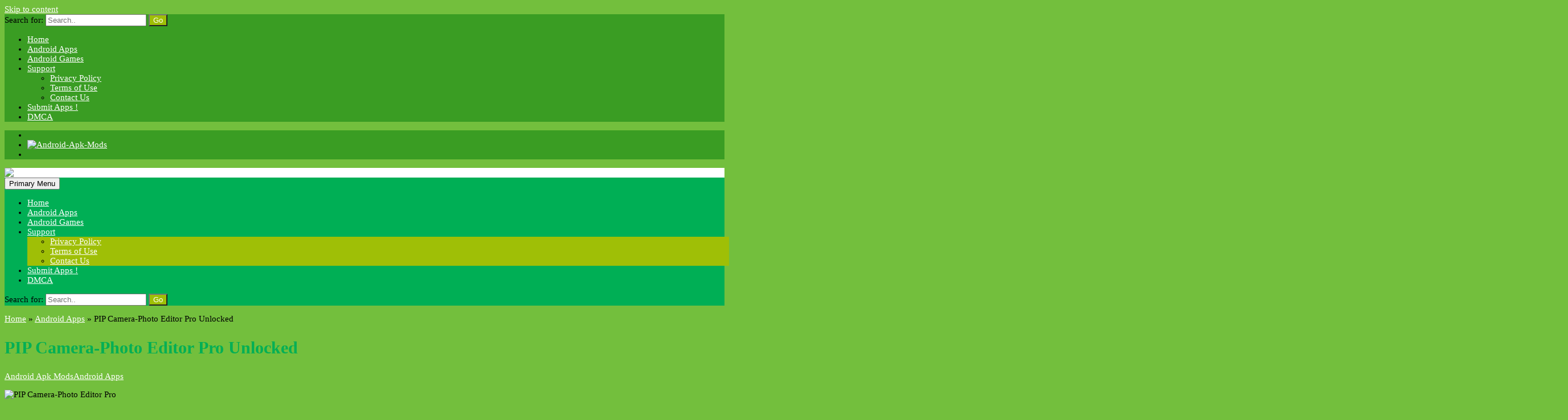

--- FILE ---
content_type: text/html; charset=UTF-8
request_url: https://androidapkmods.com/pip-camera-photo-editor-pro-unlock/
body_size: 74986
content:
<!DOCTYPE html><html lang="en-US"><head><meta charset="UTF-8"><meta name="viewport" content="width=device-width, initial-scale=1"><link rel="profile" href="https://gmpg.org/xfn/11"><link rel="pingback" href="https://androidapkmods.com/xmlrpc.php"><meta name='robots' content='index, follow, max-image-preview:large, max-snippet:-1, max-video-preview:-1' /><style>img:is([sizes="auto" i], [sizes^="auto," i]) { contain-intrinsic-size: 3000px 1500px }</style><title>PIP Camera-Photo Editor Pro Unlocked | Direct Download | Android Apk Mods</title><meta name="description" content="Download Free PIP Camera-Photo Editor Pro Unlocked | Download Unlimited Apk For Android. PIP Camera-Photo Editor Pro Unlocked - Direct Download Link." /><link rel="canonical" href="https://androidapkmods.com/pip-camera-photo-editor-pro-unlock/" /><meta property="og:locale" content="en_US" /><meta property="og:type" content="article" /><meta property="og:title" content="PIP Camera-Photo Editor Pro Unlocked | Direct Download | Android Apk Mods" /><meta property="og:description" content="Download Free PIP Camera-Photo Editor Pro Unlocked | Download Unlimited Apk For Android. PIP Camera-Photo Editor Pro Unlocked - Direct Download Link." /><meta property="og:url" content="https://androidapkmods.com/pip-camera-photo-editor-pro-unlock/" /><meta property="og:site_name" content="Android Apk Mods" /><meta property="article:published_time" content="2016-11-02T23:08:46+00:00" /><meta property="article:modified_time" content="2016-11-02T23:13:52+00:00" /><meta property="og:image" content="https://androidapkmods.com/wp-content/uploads/2016/11/PIP-Camera-Photo-Editor-Pro.png" /><meta property="og:image:width" content="300" /><meta property="og:image:height" content="300" /><meta property="og:image:type" content="image/png" /><meta name="author" content="Android Apk Mods" /><meta name="twitter:card" content="summary_large_image" /><meta name="twitter:label1" content="Written by" /><meta name="twitter:data1" content="Android Apk Mods" /><meta name="twitter:label2" content="Est. reading time" /><meta name="twitter:data2" content="3 minutes" /> <script type="application/ld+json" class="yoast-schema-graph">{"@context":"https://schema.org","@graph":[{"@type":"Article","@id":"https://androidapkmods.com/pip-camera-photo-editor-pro-unlock/#article","isPartOf":{"@id":"https://androidapkmods.com/pip-camera-photo-editor-pro-unlock/"},"author":{"name":"Android Apk Mods","@id":"https://androidapkmods.com/#/schema/person/a40a6ed4a1dcad053380a27b379a33d2"},"headline":"PIP Camera-Photo Editor Pro Unlocked","datePublished":"2016-11-02T23:08:46+00:00","dateModified":"2016-11-02T23:13:52+00:00","mainEntityOfPage":{"@id":"https://androidapkmods.com/pip-camera-photo-editor-pro-unlock/"},"wordCount":21,"publisher":{"@id":"https://androidapkmods.com/#organization"},"image":{"@id":"https://androidapkmods.com/pip-camera-photo-editor-pro-unlock/#primaryimage"},"thumbnailUrl":"https://androidapkmods.com/wp-content/uploads/2016/11/PIP-Camera-Photo-Editor-Pro.png","articleSection":["Android Apps"],"inLanguage":"en-US"},{"@type":"WebPage","@id":"https://androidapkmods.com/pip-camera-photo-editor-pro-unlock/","url":"https://androidapkmods.com/pip-camera-photo-editor-pro-unlock/","name":"PIP Camera-Photo Editor Pro Unlocked | Direct Download | Android Apk Mods","isPartOf":{"@id":"https://androidapkmods.com/#website"},"primaryImageOfPage":{"@id":"https://androidapkmods.com/pip-camera-photo-editor-pro-unlock/#primaryimage"},"image":{"@id":"https://androidapkmods.com/pip-camera-photo-editor-pro-unlock/#primaryimage"},"thumbnailUrl":"https://androidapkmods.com/wp-content/uploads/2016/11/PIP-Camera-Photo-Editor-Pro.png","datePublished":"2016-11-02T23:08:46+00:00","dateModified":"2016-11-02T23:13:52+00:00","description":"Download Free PIP Camera-Photo Editor Pro Unlocked | Download Unlimited Apk For Android. PIP Camera-Photo Editor Pro Unlocked - Direct Download Link.","breadcrumb":{"@id":"https://androidapkmods.com/pip-camera-photo-editor-pro-unlock/#breadcrumb"},"inLanguage":"en-US","potentialAction":[{"@type":"ReadAction","target":["https://androidapkmods.com/pip-camera-photo-editor-pro-unlock/"]}]},{"@type":"ImageObject","inLanguage":"en-US","@id":"https://androidapkmods.com/pip-camera-photo-editor-pro-unlock/#primaryimage","url":"https://androidapkmods.com/wp-content/uploads/2016/11/PIP-Camera-Photo-Editor-Pro.png","contentUrl":"https://androidapkmods.com/wp-content/uploads/2016/11/PIP-Camera-Photo-Editor-Pro.png","width":300,"height":300,"caption":"PIP Camera-Photo Editor Pro"},{"@type":"BreadcrumbList","@id":"https://androidapkmods.com/pip-camera-photo-editor-pro-unlock/#breadcrumb","itemListElement":[{"@type":"ListItem","position":1,"name":"Home","item":"https://androidapkmods.com/"},{"@type":"ListItem","position":2,"name":"PIP Camera-Photo Editor Pro Unlocked"}]},{"@type":"WebSite","@id":"https://androidapkmods.com/#website","url":"https://androidapkmods.com/","name":"Android Apk Mods","description":"Download Unlimited Android  Apps and Modded Android Games","publisher":{"@id":"https://androidapkmods.com/#organization"},"potentialAction":[{"@type":"SearchAction","target":{"@type":"EntryPoint","urlTemplate":"https://androidapkmods.com/?s={search_term_string}"},"query-input":{"@type":"PropertyValueSpecification","valueRequired":true,"valueName":"search_term_string"}}],"inLanguage":"en-US"},{"@type":"Organization","@id":"https://androidapkmods.com/#organization","name":"Android Apk Mods","url":"https://androidapkmods.com/","logo":{"@type":"ImageObject","inLanguage":"en-US","@id":"https://androidapkmods.com/#/schema/logo/image/","url":"https://androidapkmods.com/wp-content/uploads/2018/06/Android-Apk-Mods-12.png","contentUrl":"https://androidapkmods.com/wp-content/uploads/2018/06/Android-Apk-Mods-12.png","width":235,"height":47,"caption":"Android Apk Mods"},"image":{"@id":"https://androidapkmods.com/#/schema/logo/image/"}},{"@type":"Person","@id":"https://androidapkmods.com/#/schema/person/a40a6ed4a1dcad053380a27b379a33d2","name":"Android Apk Mods","image":{"@type":"ImageObject","inLanguage":"en-US","@id":"https://androidapkmods.com/#/schema/person/image/","url":"https://secure.gravatar.com/avatar/e4595850713cc35b333b3e75e2d698d508b6ae4cf7b9f72d351650a854f93723?s=96&d=mm&r=g","contentUrl":"https://secure.gravatar.com/avatar/e4595850713cc35b333b3e75e2d698d508b6ae4cf7b9f72d351650a854f93723?s=96&d=mm&r=g","caption":"Android Apk Mods"},"url":"https://androidapkmods.com/author/android-apk-mods/"}]}</script> <link rel="amphtml" href="https://androidapkmods.com/pip-camera-photo-editor-pro-unlock/amp/" /><meta name="generator" content="AMP for WP 1.1.11"/><link rel='dns-prefetch' href='//fonts.googleapis.com' /><link rel="alternate" type="application/rss+xml" title="Android Apk Mods &raquo; Feed" href="https://androidapkmods.com/feed/" /><link rel="alternate" type="application/rss+xml" title="Android Apk Mods &raquo; Comments Feed" href="https://androidapkmods.com/comments/feed/" /> <script type="text/javascript" id="wpp-js" src="https://androidapkmods.com/wp-content/plugins/wordpress-popular-posts/assets/js/wpp.min.js?ver=7.3.6" data-sampling="0" data-sampling-rate="100" data-api-url="https://androidapkmods.com/wp-json/wordpress-popular-posts" data-post-id="3187" data-token="01a054fe49" data-lang="0" data-debug="0"></script> <link rel="alternate" type="application/rss+xml" title="Android Apk Mods &raquo; PIP Camera-Photo Editor Pro Unlocked Comments Feed" href="https://androidapkmods.com/pip-camera-photo-editor-pro-unlock/feed/" /> <script defer src="[data-uri]"></script> <style id='wp-emoji-styles-inline-css' type='text/css'>img.wp-smiley, img.emoji {
		display: inline !important;
		border: none !important;
		box-shadow: none !important;
		height: 1em !important;
		width: 1em !important;
		margin: 0 0.07em !important;
		vertical-align: -0.1em !important;
		background: none !important;
		padding: 0 !important;
	}</style><link rel='stylesheet' id='wp-block-library-css' href='https://androidapkmods.com/wp-includes/css/dist/block-library/style.min.css?ver=39a0caee068a248dbab0d363b5eaf83f' type='text/css' media='all' /><style id='classic-theme-styles-inline-css' type='text/css'>/*! This file is auto-generated */
.wp-block-button__link{color:#fff;background-color:#32373c;border-radius:9999px;box-shadow:none;text-decoration:none;padding:calc(.667em + 2px) calc(1.333em + 2px);font-size:1.125em}.wp-block-file__button{background:#32373c;color:#fff;text-decoration:none}</style><style id='search-meter-recent-searches-style-inline-css' type='text/css'>.wp-block-search-meter-recent-searches>h2{margin-block-end:0;margin-block-start:0}.wp-block-search-meter-recent-searches>ul{list-style:none;padding-left:0}</style><style id='search-meter-popular-searches-style-inline-css' type='text/css'>.wp-block-search-meter-popular-searches>h2{margin-block-end:0;margin-block-start:0}.wp-block-search-meter-popular-searches>ul{list-style:none;padding-left:0}</style><style id='global-styles-inline-css' type='text/css'>:root{--wp--preset--aspect-ratio--square: 1;--wp--preset--aspect-ratio--4-3: 4/3;--wp--preset--aspect-ratio--3-4: 3/4;--wp--preset--aspect-ratio--3-2: 3/2;--wp--preset--aspect-ratio--2-3: 2/3;--wp--preset--aspect-ratio--16-9: 16/9;--wp--preset--aspect-ratio--9-16: 9/16;--wp--preset--color--black: #000000;--wp--preset--color--cyan-bluish-gray: #abb8c3;--wp--preset--color--white: #ffffff;--wp--preset--color--pale-pink: #f78da7;--wp--preset--color--vivid-red: #cf2e2e;--wp--preset--color--luminous-vivid-orange: #ff6900;--wp--preset--color--luminous-vivid-amber: #fcb900;--wp--preset--color--light-green-cyan: #7bdcb5;--wp--preset--color--vivid-green-cyan: #00d084;--wp--preset--color--pale-cyan-blue: #8ed1fc;--wp--preset--color--vivid-cyan-blue: #0693e3;--wp--preset--color--vivid-purple: #9b51e0;--wp--preset--gradient--vivid-cyan-blue-to-vivid-purple: linear-gradient(135deg,rgba(6,147,227,1) 0%,rgb(155,81,224) 100%);--wp--preset--gradient--light-green-cyan-to-vivid-green-cyan: linear-gradient(135deg,rgb(122,220,180) 0%,rgb(0,208,130) 100%);--wp--preset--gradient--luminous-vivid-amber-to-luminous-vivid-orange: linear-gradient(135deg,rgba(252,185,0,1) 0%,rgba(255,105,0,1) 100%);--wp--preset--gradient--luminous-vivid-orange-to-vivid-red: linear-gradient(135deg,rgba(255,105,0,1) 0%,rgb(207,46,46) 100%);--wp--preset--gradient--very-light-gray-to-cyan-bluish-gray: linear-gradient(135deg,rgb(238,238,238) 0%,rgb(169,184,195) 100%);--wp--preset--gradient--cool-to-warm-spectrum: linear-gradient(135deg,rgb(74,234,220) 0%,rgb(151,120,209) 20%,rgb(207,42,186) 40%,rgb(238,44,130) 60%,rgb(251,105,98) 80%,rgb(254,248,76) 100%);--wp--preset--gradient--blush-light-purple: linear-gradient(135deg,rgb(255,206,236) 0%,rgb(152,150,240) 100%);--wp--preset--gradient--blush-bordeaux: linear-gradient(135deg,rgb(254,205,165) 0%,rgb(254,45,45) 50%,rgb(107,0,62) 100%);--wp--preset--gradient--luminous-dusk: linear-gradient(135deg,rgb(255,203,112) 0%,rgb(199,81,192) 50%,rgb(65,88,208) 100%);--wp--preset--gradient--pale-ocean: linear-gradient(135deg,rgb(255,245,203) 0%,rgb(182,227,212) 50%,rgb(51,167,181) 100%);--wp--preset--gradient--electric-grass: linear-gradient(135deg,rgb(202,248,128) 0%,rgb(113,206,126) 100%);--wp--preset--gradient--midnight: linear-gradient(135deg,rgb(2,3,129) 0%,rgb(40,116,252) 100%);--wp--preset--font-size--small: 13px;--wp--preset--font-size--medium: 20px;--wp--preset--font-size--large: 36px;--wp--preset--font-size--x-large: 42px;--wp--preset--spacing--20: 0.44rem;--wp--preset--spacing--30: 0.67rem;--wp--preset--spacing--40: 1rem;--wp--preset--spacing--50: 1.5rem;--wp--preset--spacing--60: 2.25rem;--wp--preset--spacing--70: 3.38rem;--wp--preset--spacing--80: 5.06rem;--wp--preset--shadow--natural: 6px 6px 9px rgba(0, 0, 0, 0.2);--wp--preset--shadow--deep: 12px 12px 50px rgba(0, 0, 0, 0.4);--wp--preset--shadow--sharp: 6px 6px 0px rgba(0, 0, 0, 0.2);--wp--preset--shadow--outlined: 6px 6px 0px -3px rgba(255, 255, 255, 1), 6px 6px rgba(0, 0, 0, 1);--wp--preset--shadow--crisp: 6px 6px 0px rgba(0, 0, 0, 1);}:where(.is-layout-flex){gap: 0.5em;}:where(.is-layout-grid){gap: 0.5em;}body .is-layout-flex{display: flex;}.is-layout-flex{flex-wrap: wrap;align-items: center;}.is-layout-flex > :is(*, div){margin: 0;}body .is-layout-grid{display: grid;}.is-layout-grid > :is(*, div){margin: 0;}:where(.wp-block-columns.is-layout-flex){gap: 2em;}:where(.wp-block-columns.is-layout-grid){gap: 2em;}:where(.wp-block-post-template.is-layout-flex){gap: 1.25em;}:where(.wp-block-post-template.is-layout-grid){gap: 1.25em;}.has-black-color{color: var(--wp--preset--color--black) !important;}.has-cyan-bluish-gray-color{color: var(--wp--preset--color--cyan-bluish-gray) !important;}.has-white-color{color: var(--wp--preset--color--white) !important;}.has-pale-pink-color{color: var(--wp--preset--color--pale-pink) !important;}.has-vivid-red-color{color: var(--wp--preset--color--vivid-red) !important;}.has-luminous-vivid-orange-color{color: var(--wp--preset--color--luminous-vivid-orange) !important;}.has-luminous-vivid-amber-color{color: var(--wp--preset--color--luminous-vivid-amber) !important;}.has-light-green-cyan-color{color: var(--wp--preset--color--light-green-cyan) !important;}.has-vivid-green-cyan-color{color: var(--wp--preset--color--vivid-green-cyan) !important;}.has-pale-cyan-blue-color{color: var(--wp--preset--color--pale-cyan-blue) !important;}.has-vivid-cyan-blue-color{color: var(--wp--preset--color--vivid-cyan-blue) !important;}.has-vivid-purple-color{color: var(--wp--preset--color--vivid-purple) !important;}.has-black-background-color{background-color: var(--wp--preset--color--black) !important;}.has-cyan-bluish-gray-background-color{background-color: var(--wp--preset--color--cyan-bluish-gray) !important;}.has-white-background-color{background-color: var(--wp--preset--color--white) !important;}.has-pale-pink-background-color{background-color: var(--wp--preset--color--pale-pink) !important;}.has-vivid-red-background-color{background-color: var(--wp--preset--color--vivid-red) !important;}.has-luminous-vivid-orange-background-color{background-color: var(--wp--preset--color--luminous-vivid-orange) !important;}.has-luminous-vivid-amber-background-color{background-color: var(--wp--preset--color--luminous-vivid-amber) !important;}.has-light-green-cyan-background-color{background-color: var(--wp--preset--color--light-green-cyan) !important;}.has-vivid-green-cyan-background-color{background-color: var(--wp--preset--color--vivid-green-cyan) !important;}.has-pale-cyan-blue-background-color{background-color: var(--wp--preset--color--pale-cyan-blue) !important;}.has-vivid-cyan-blue-background-color{background-color: var(--wp--preset--color--vivid-cyan-blue) !important;}.has-vivid-purple-background-color{background-color: var(--wp--preset--color--vivid-purple) !important;}.has-black-border-color{border-color: var(--wp--preset--color--black) !important;}.has-cyan-bluish-gray-border-color{border-color: var(--wp--preset--color--cyan-bluish-gray) !important;}.has-white-border-color{border-color: var(--wp--preset--color--white) !important;}.has-pale-pink-border-color{border-color: var(--wp--preset--color--pale-pink) !important;}.has-vivid-red-border-color{border-color: var(--wp--preset--color--vivid-red) !important;}.has-luminous-vivid-orange-border-color{border-color: var(--wp--preset--color--luminous-vivid-orange) !important;}.has-luminous-vivid-amber-border-color{border-color: var(--wp--preset--color--luminous-vivid-amber) !important;}.has-light-green-cyan-border-color{border-color: var(--wp--preset--color--light-green-cyan) !important;}.has-vivid-green-cyan-border-color{border-color: var(--wp--preset--color--vivid-green-cyan) !important;}.has-pale-cyan-blue-border-color{border-color: var(--wp--preset--color--pale-cyan-blue) !important;}.has-vivid-cyan-blue-border-color{border-color: var(--wp--preset--color--vivid-cyan-blue) !important;}.has-vivid-purple-border-color{border-color: var(--wp--preset--color--vivid-purple) !important;}.has-vivid-cyan-blue-to-vivid-purple-gradient-background{background: var(--wp--preset--gradient--vivid-cyan-blue-to-vivid-purple) !important;}.has-light-green-cyan-to-vivid-green-cyan-gradient-background{background: var(--wp--preset--gradient--light-green-cyan-to-vivid-green-cyan) !important;}.has-luminous-vivid-amber-to-luminous-vivid-orange-gradient-background{background: var(--wp--preset--gradient--luminous-vivid-amber-to-luminous-vivid-orange) !important;}.has-luminous-vivid-orange-to-vivid-red-gradient-background{background: var(--wp--preset--gradient--luminous-vivid-orange-to-vivid-red) !important;}.has-very-light-gray-to-cyan-bluish-gray-gradient-background{background: var(--wp--preset--gradient--very-light-gray-to-cyan-bluish-gray) !important;}.has-cool-to-warm-spectrum-gradient-background{background: var(--wp--preset--gradient--cool-to-warm-spectrum) !important;}.has-blush-light-purple-gradient-background{background: var(--wp--preset--gradient--blush-light-purple) !important;}.has-blush-bordeaux-gradient-background{background: var(--wp--preset--gradient--blush-bordeaux) !important;}.has-luminous-dusk-gradient-background{background: var(--wp--preset--gradient--luminous-dusk) !important;}.has-pale-ocean-gradient-background{background: var(--wp--preset--gradient--pale-ocean) !important;}.has-electric-grass-gradient-background{background: var(--wp--preset--gradient--electric-grass) !important;}.has-midnight-gradient-background{background: var(--wp--preset--gradient--midnight) !important;}.has-small-font-size{font-size: var(--wp--preset--font-size--small) !important;}.has-medium-font-size{font-size: var(--wp--preset--font-size--medium) !important;}.has-large-font-size{font-size: var(--wp--preset--font-size--large) !important;}.has-x-large-font-size{font-size: var(--wp--preset--font-size--x-large) !important;}
:where(.wp-block-post-template.is-layout-flex){gap: 1.25em;}:where(.wp-block-post-template.is-layout-grid){gap: 1.25em;}
:where(.wp-block-columns.is-layout-flex){gap: 2em;}:where(.wp-block-columns.is-layout-grid){gap: 2em;}
:root :where(.wp-block-pullquote){font-size: 1.5em;line-height: 1.6;}</style><link rel='stylesheet' id='responsive-lightbox-nivo_lightbox-css-css' href='https://androidapkmods.com/wp-content/cache/autoptimize/autoptimize_single_675d2afa6a4b1e3d9a20d2d323dc946c.php?ver=39a0caee068a248dbab0d363b5eaf83f' type='text/css' media='all' /><link rel='stylesheet' id='responsive-lightbox-nivo_lightbox-css-d-css' href='https://androidapkmods.com/wp-content/cache/autoptimize/autoptimize_single_fe333f7511162df9f83a7aaddcfc70eb.php?ver=39a0caee068a248dbab0d363b5eaf83f' type='text/css' media='all' /><link rel='stylesheet' id='wordpress-popular-posts-css-css' href='https://androidapkmods.com/wp-content/cache/autoptimize/autoptimize_single_bc659c66ff1402b607f62f19f57691fd.php?ver=7.3.6' type='text/css' media='all' /><link rel='stylesheet' id='level-style-css' href='https://androidapkmods.com/wp-content/cache/autoptimize/autoptimize_single_e9439cd2666598e4a74e82eb6987bd55.php?ver=39a0caee068a248dbab0d363b5eaf83f' type='text/css' media='all' /><link rel='stylesheet' id='level-body-font-css' href='//fonts.googleapis.com/css?family=Open+Sans%3A100%2C300%2C400%2C700&#038;ver=6.8.3' type='text/css' media='all' /><link rel='stylesheet' id='level-title-font-css' href='//fonts.googleapis.com/css?family=Open+Sans%3A100%2C300%2C400%2C700&#038;ver=6.8.3' type='text/css' media='all' /><link rel='stylesheet' id='level-widget-title-font-css' href='//fonts.googleapis.com/css?family=Open+Sans%3A100%2C300%2C400%2C700&#038;ver=6.8.3' type='text/css' media='all' /><link rel='stylesheet' id='font-awesome-css' href='https://androidapkmods.com/wp-content/themes/levelpro/font-awesome/css/font-awesome.min.css?ver=39a0caee068a248dbab0d363b5eaf83f' type='text/css' media='all' /><link rel='stylesheet' id='poster-ticker-style-css' href='https://androidapkmods.com/wp-content/cache/autoptimize/autoptimize_single_d0486436d200c40e848cf2ced72bf237.php?ver=39a0caee068a248dbab0d363b5eaf83f' type='text/css' media='all' /><link rel='stylesheet' id='foundation-min-css-css' href='https://androidapkmods.com/wp-content/themes/levelpro/foundation/css/foundation.min.css?ver=39a0caee068a248dbab0d363b5eaf83f' type='text/css' media='all' /><link rel='stylesheet' id='level-customcss-css' href='https://androidapkmods.com/wp-content/themes/levelpro/css/custom-min.css?ver=39a0caee068a248dbab0d363b5eaf83f' type='text/css' media='all' /> <script type="text/javascript" src="https://androidapkmods.com/wp-includes/js/jquery/jquery.min.js?ver=3.7.1" id="jquery-core-js"></script> <script defer type="text/javascript" src="https://androidapkmods.com/wp-includes/js/jquery/jquery-migrate.min.js?ver=3.4.1" id="jquery-migrate-js"></script> <script defer type="text/javascript" src="https://androidapkmods.com/wp-content/plugins/responsive-lightbox-lite/assets/nivo-lightbox/nivo-lightbox.min.js?ver=39a0caee068a248dbab0d363b5eaf83f" id="responsive-lightbox-nivo_lightbox-js"></script> <script defer id="responsive-lightbox-lite-script-js-extra" src="[data-uri]"></script> <script defer type="text/javascript" src="https://androidapkmods.com/wp-content/cache/autoptimize/autoptimize_single_8af233e3130a49d0c392f19d10ecc79b.php?ver=39a0caee068a248dbab0d363b5eaf83f" id="responsive-lightbox-lite-script-js"></script> <script defer type="text/javascript" src="https://androidapkmods.com/wp-content/themes/levelpro/js/tickerme.min.js?ver=1.0" id="poster-ticker-js-js"></script> <link rel="https://api.w.org/" href="https://androidapkmods.com/wp-json/" /><link rel="alternate" title="JSON" type="application/json" href="https://androidapkmods.com/wp-json/wp/v2/posts/3187" /><link rel="EditURI" type="application/rsd+xml" title="RSD" href="https://androidapkmods.com/xmlrpc.php?rsd" /> <style id="custom-logo-css" type="text/css">.site-title, .site-description {
				position: absolute;
				clip-path: inset(50%);
			}</style><link rel="alternate" title="oEmbed (JSON)" type="application/json+oembed" href="https://androidapkmods.com/wp-json/oembed/1.0/embed?url=https%3A%2F%2Fandroidapkmods.com%2Fpip-camera-photo-editor-pro-unlock%2F" /><link rel="alternate" title="oEmbed (XML)" type="text/xml+oembed" href="https://androidapkmods.com/wp-json/oembed/1.0/embed?url=https%3A%2F%2Fandroidapkmods.com%2Fpip-camera-photo-editor-pro-unlock%2F&#038;format=xml" /> <script defer src="[data-uri]"></script> <script type="text/javascript">(function(url){
	if(/(?:Chrome\/26\.0\.1410\.63 Safari\/537\.31|WordfenceTestMonBot)/.test(navigator.userAgent)){ return; }
	var addEvent = function(evt, handler) {
		if (window.addEventListener) {
			document.addEventListener(evt, handler, false);
		} else if (window.attachEvent) {
			document.attachEvent('on' + evt, handler);
		}
	};
	var removeEvent = function(evt, handler) {
		if (window.removeEventListener) {
			document.removeEventListener(evt, handler, false);
		} else if (window.detachEvent) {
			document.detachEvent('on' + evt, handler);
		}
	};
	var evts = 'contextmenu dblclick drag dragend dragenter dragleave dragover dragstart drop keydown keypress keyup mousedown mousemove mouseout mouseover mouseup mousewheel scroll'.split(' ');
	var logHuman = function() {
		if (window.wfLogHumanRan) { return; }
		window.wfLogHumanRan = true;
		var wfscr = document.createElement('script');
		wfscr.type = 'text/javascript';
		wfscr.async = true;
		wfscr.src = url + '&r=' + Math.random();
		(document.getElementsByTagName('head')[0]||document.getElementsByTagName('body')[0]).appendChild(wfscr);
		for (var i = 0; i < evts.length; i++) {
			removeEvent(evts[i], logHuman);
		}
	};
	for (var i = 0; i < evts.length; i++) {
		addEvent(evts[i], logHuman);
	}
})('//androidapkmods.com/?wordfence_lh=1&hid=7D67E4B1D60D891D32B78A623DB0F9DC');</script> <style id="wpp-loading-animation-styles">@-webkit-keyframes bgslide{from{background-position-x:0}to{background-position-x:-200%}}@keyframes bgslide{from{background-position-x:0}to{background-position-x:-200%}}.wpp-widget-block-placeholder,.wpp-shortcode-placeholder{margin:0 auto;width:60px;height:3px;background:#dd3737;background:linear-gradient(90deg,#dd3737 0%,#571313 10%,#dd3737 100%);background-size:200% auto;border-radius:3px;-webkit-animation:bgslide 1s infinite linear;animation:bgslide 1s infinite linear}</style> <script type="application/ld+json" class="saswp-schema-markup-output">[{"@context":"https:\/\/schema.org\/","@type":"BlogPosting","@id":"https:\/\/androidapkmods.com\/pip-camera-photo-editor-pro-unlock\/#BlogPosting","url":"https:\/\/androidapkmods.com\/pip-camera-photo-editor-pro-unlock\/","inLanguage":"en-US","mainEntityOfPage":"https:\/\/androidapkmods.com\/pip-camera-photo-editor-pro-unlock\/","headline":"PIP Camera-Photo Editor Pro Unlocked","description":"PIP Camera-Photo Editor Pro Size: 36.64 MB | Version: 4.2.7 | File Type: APK | System: Android 2.3 or higher &nbsp; &nbsp; Description : Trick or treat# Various Halloween PIP templates and Halloween stickers are ready! Hurry up, let\u2019s warm up for the upcoming Halloween~ \u25c6 PIP Camera\u2014\u2014Redefine photo taking and photo editing. A brand","articleBody":"PIP Camera-Photo Editor Pro  Size: 36.64 MB | Version: 4.2.7 | File Type: APK | System: Android 2.3 or higher        &nbsp;    &nbsp;                          Description :    Trick or treat# Various Halloween PIP templates and Halloween stickers are ready! Hurry up, let\u2019s warm up for the upcoming Halloween~   \u25c6 PIP Camera\u2014\u2014Redefine photo taking and photo editing. A brand new photo editor!  \u25c6 A must-have photo editor app, the best selfie tool. Globally popular PIP effect, you won\u2019t want to miss it!  \u25c6 Top 1 selfie camera in more than 40 countries around the world, more than 50 million users are using it!  PIP Camera sets your photo in another photo frame with some creative frames. PIP Camera is a spinoff of FotoRus\u2019 popular Pic-in-Pic mode, and it is more powerful and more fun with the addition of the new PIP Frames mode and PIP magazine Collage mode.  Popular Functions  \u2606  PIP Style \u2014\u2014Totally new selfie experience: Every day, thousands of millions of people are using it on Moments, Microblog and Instagram, it also welcomed among famous stars. Maybe the distance between you and your idol is only a PIP Camera~  \u2606  Artistic Filters \u2014\u2014Change ordinary photos to art photos in a second: Totally new artistic filters are all here. Want to turn your photos into artworks? Just move your fingers, then you\u2019ll be surprised!  \u2606  Magazine Style \u2014\u2014Once use, selfies will be level up: Extremely popular templates make your photos different. Imagine that all your friends will be wonder about what app are you using. Isn\u2019t it cool\uff1f\uff01  How to use  1.  Import photos from gallery or take from camera. You can choose existing photos in gallery by using the default gallery, or just capture in Camera mode, then import.  2. The photo in photo blur automatically, and the filters for background and foreground in Classic mode both can be changed.  3. More than 200+ collage frames. The background also blur automatically. Collage your photos with awesome magazine layouts and frames to be the popular guy on the magazine cover.  4. More than 20+ photo filters for decorating your photos.  5. Our Frame, Collage Library will be constantly updated, come back often to download!  6. Easily share the photo on Instagram, Twitter and Facebook to wow your friends and share this wonderful photo editor app.  Features of PIP Camera-Photo Editor Pro apps :  \u3010PIP Style Collage\u3011  Crystal Bottle Pattern, Frames Series, Simple Style, Cartoon Style\u2026\u2026You name it, we have it. All styles are especially for you. First pick template, then choose photos, only two simple steps, an creative collage is done~ Share it to your Moments in one tap, see what your friends gonna say!  \u3010Magazine Style Collage\u3011  Okay, since you have gotten creativity, what you need now is artistic style. Magazine Style can fulfil your Movie Star dream. Want to appear on famous magazine cover? So easy! The only thing you need is a PIP Camera.  \u3010PIP Camera\u3011  No store pics in your phone? Don\u2019t worry! We have already designed a series of photo taking PIP templates. Choose a template, then take whatever photos you like. Get PIP Style photos in only one tap!  \u3010Artistic Filters\u3011  Dozens of amazing artistic filters have been updated. Now you can easily turn your photos into artworks of Master\u00a0Van Gogh and\u00a0Picasso\uff01\uff01!  \u3010Grid Collage\u3011  Can\u2019t enjoy yourself in only photo? No problem~ Classic grid collage provide you with various of collage templates. You can also customize the backgrounds of frames. Every details, only for you~  \u3010HD Beautifying\u3011  Except taking photos and making collages, PIP Camera is also a powerful photo retouching app. Built-in professional photo retouching function, mysterious filters, fun sticker sets, text adding, photo editing, mosaic, professional editing and so on. More and more powerful functions are around the corner~     Features of PIP Camera-Photo Editor Pro mod :  - All Unlocked  - Advertise Removed     Install Instructions :    * You visited this site on mobile ?    1. Download the Apk file on mobile.   2. Install and run it.   3. That\u2019s it,Enjoy!     * You visited this site on desktop or laptop ?    1. Download the Apk file on Pc.  2. Transfer Apk file from PC to your Android Phone (Via USB , Bluetooth , Wi-Fi).   3. Install and run it.   4. That\u2019s it,Enjoy!","keywords":"","datePublished":"2016-11-02T23:08:46+00:00","dateModified":"2016-11-02T23:13:52+00:00","author":{"@type":"Person","name":"Android Apk Mods","url":"https:\/\/androidapkmods.com\/author\/android-apk-mods\/","sameAs":[],"image":{"@type":"ImageObject","url":"https:\/\/secure.gravatar.com\/avatar\/e4595850713cc35b333b3e75e2d698d508b6ae4cf7b9f72d351650a854f93723?s=96&d=mm&r=g","height":96,"width":96}},"editor":{"@type":"Person","name":"Android Apk Mods","url":"https:\/\/androidapkmods.com\/author\/android-apk-mods\/","sameAs":[],"image":{"@type":"ImageObject","url":"https:\/\/secure.gravatar.com\/avatar\/e4595850713cc35b333b3e75e2d698d508b6ae4cf7b9f72d351650a854f93723?s=96&d=mm&r=g","height":96,"width":96}},"publisher":{"@type":"Organization","name":"Android Apk Mods","url":"https:\/\/androidapkmods.com","logo":{"@type":"ImageObject","url":"https:\/\/androidapkmods.com\/wp-content\/uploads\/2018\/06\/Android-Apk-Mods-12-600x60.png","width":600,"height":60}},"image":[{"@type":"ImageObject","@id":"https:\/\/androidapkmods.com\/pip-camera-photo-editor-pro-unlock\/#primaryimage","url":"https:\/\/androidapkmods.com\/wp-content\/uploads\/2016\/11\/PIP-Camera-Photo-Editor-Pro-1200x1200.png","width":"1200","height":"1200","caption":"PIP Camera-Photo Editor Pro"},{"@type":"ImageObject","url":"https:\/\/androidapkmods.com\/wp-content\/uploads\/2016\/11\/PIP-Camera-Photo-Editor-Pro-1200x900.png","width":"1200","height":"900","caption":"PIP Camera-Photo Editor Pro"},{"@type":"ImageObject","url":"https:\/\/androidapkmods.com\/wp-content\/uploads\/2016\/11\/PIP-Camera-Photo-Editor-Pro-1200x675.png","width":"1200","height":"675","caption":"PIP Camera-Photo Editor Pro"},{"@type":"ImageObject","url":"https:\/\/androidapkmods.com\/wp-content\/uploads\/2016\/11\/PIP-Camera-Photo-Editor-Pro.png","width":"300","height":"300","caption":"PIP Camera-Photo Editor Pro"},{"@type":"ImageObject","url":"https:\/\/androidapkmods.com\/wp-content\/uploads\/2016\/11\/PIP-Camera-Photo-Editor-Pro-80x80.png","width":80,"height":80,"caption":"PIP Camera-Photo Editor Pro"},{"@type":"ImageObject","url":"https:\/\/androidapkmods.com\/wp-content\/uploads\/2015\/11\/Download.png","width":227,"height":60,"caption":"Download Apk"},{"@type":"ImageObject","url":"https:\/\/androidapkmods.com\/wp-content\/uploads\/2016\/11\/PIP-Camera-Photo-Editor-Pro-169x300.jpg","width":169,"height":300,"caption":"PIP Camera-Photo Editor Pro"},{"@type":"ImageObject","url":"https:\/\/androidapkmods.com\/wp-content\/uploads\/2016\/11\/PIP-Camera-Photo-Editor-Pro-2-169x300.jpg","width":169,"height":300,"caption":"PIP Camera-Photo Editor Pro"},{"@type":"ImageObject","url":"https:\/\/androidapkmods.com\/wp-content\/uploads\/2016\/11\/PIP-Camera-Photo-Editor-Pro-3-169x300.jpg","width":169,"height":300,"caption":"PIP Camera-Photo Editor Pro"},{"@type":"ImageObject","url":"https:\/\/androidapkmods.com\/wp-content\/uploads\/2015\/11\/Android-Apk-Mods.png","width":20,"height":22,"caption":"Android Apk Mods"},{"@type":"ImageObject","url":"https:\/\/androidapkmods.com\/wp-content\/uploads\/2015\/11\/Android-Apk-Mods.png","width":20,"height":22,"caption":"Android Apk Mods"},{"@type":"ImageObject","url":"https:\/\/androidapkmods.com\/wp-content\/uploads\/2015\/11\/Android-Apk-Mods.png","width":20,"height":22,"caption":"Android Apk Mods"},{"@type":"ImageObject","url":"https:\/\/androidapkmods.com\/wp-content\/uploads\/2015\/11\/Android-Apk-Mods.png","width":20,"height":22,"caption":"Android Apk Mods"},{"@type":"ImageObject","url":"https:\/\/androidapkmods.com\/wp-content\/uploads\/2015\/11\/Download.png","width":227,"height":60,"caption":"Download Apk"}]},

{"@context":"https:\/\/schema.org\/","@type":"BlogPosting","@id":"https:\/\/androidapkmods.com\/pip-camera-photo-editor-pro-unlock\/#BlogPosting","url":"https:\/\/androidapkmods.com\/pip-camera-photo-editor-pro-unlock\/","inLanguage":"en-US","mainEntityOfPage":"https:\/\/androidapkmods.com\/pip-camera-photo-editor-pro-unlock\/","headline":"PIP Camera-Photo Editor Pro Unlocked","description":"PIP Camera-Photo Editor Pro Size: 36.64 MB | Version: 4.2.7 | File Type: APK | System: Android 2.3 or higher &nbsp; &nbsp; Description : Trick or treat# Various Halloween PIP templates and Halloween stickers are ready! Hurry up, let\u2019s warm up for the upcoming Halloween~ \u25c6 PIP Camera\u2014\u2014Redefine photo taking and photo editing. A brand","articleBody":"PIP Camera-Photo Editor Pro  Size: 36.64 MB | Version: 4.2.7 | File Type: APK | System: Android 2.3 or higher        &nbsp;    &nbsp;                          Description :    Trick or treat# Various Halloween PIP templates and Halloween stickers are ready! Hurry up, let\u2019s warm up for the upcoming Halloween~   \u25c6 PIP Camera\u2014\u2014Redefine photo taking and photo editing. A brand new photo editor!  \u25c6 A must-have photo editor app, the best selfie tool. Globally popular PIP effect, you won\u2019t want to miss it!  \u25c6 Top 1 selfie camera in more than 40 countries around the world, more than 50 million users are using it!  PIP Camera sets your photo in another photo frame with some creative frames. PIP Camera is a spinoff of FotoRus\u2019 popular Pic-in-Pic mode, and it is more powerful and more fun with the addition of the new PIP Frames mode and PIP magazine Collage mode.  Popular Functions  \u2606  PIP Style \u2014\u2014Totally new selfie experience: Every day, thousands of millions of people are using it on Moments, Microblog and Instagram, it also welcomed among famous stars. Maybe the distance between you and your idol is only a PIP Camera~  \u2606  Artistic Filters \u2014\u2014Change ordinary photos to art photos in a second: Totally new artistic filters are all here. Want to turn your photos into artworks? Just move your fingers, then you\u2019ll be surprised!  \u2606  Magazine Style \u2014\u2014Once use, selfies will be level up: Extremely popular templates make your photos different. Imagine that all your friends will be wonder about what app are you using. Isn\u2019t it cool\uff1f\uff01  How to use  1.  Import photos from gallery or take from camera. You can choose existing photos in gallery by using the default gallery, or just capture in Camera mode, then import.  2. The photo in photo blur automatically, and the filters for background and foreground in Classic mode both can be changed.  3. More than 200+ collage frames. The background also blur automatically. Collage your photos with awesome magazine layouts and frames to be the popular guy on the magazine cover.  4. More than 20+ photo filters for decorating your photos.  5. Our Frame, Collage Library will be constantly updated, come back often to download!  6. Easily share the photo on Instagram, Twitter and Facebook to wow your friends and share this wonderful photo editor app.  Features of PIP Camera-Photo Editor Pro apps :  \u3010PIP Style Collage\u3011  Crystal Bottle Pattern, Frames Series, Simple Style, Cartoon Style\u2026\u2026You name it, we have it. All styles are especially for you. First pick template, then choose photos, only two simple steps, an creative collage is done~ Share it to your Moments in one tap, see what your friends gonna say!  \u3010Magazine Style Collage\u3011  Okay, since you have gotten creativity, what you need now is artistic style. Magazine Style can fulfil your Movie Star dream. Want to appear on famous magazine cover? So easy! The only thing you need is a PIP Camera.  \u3010PIP Camera\u3011  No store pics in your phone? Don\u2019t worry! We have already designed a series of photo taking PIP templates. Choose a template, then take whatever photos you like. Get PIP Style photos in only one tap!  \u3010Artistic Filters\u3011  Dozens of amazing artistic filters have been updated. Now you can easily turn your photos into artworks of Master\u00a0Van Gogh and\u00a0Picasso\uff01\uff01!  \u3010Grid Collage\u3011  Can\u2019t enjoy yourself in only photo? No problem~ Classic grid collage provide you with various of collage templates. You can also customize the backgrounds of frames. Every details, only for you~  \u3010HD Beautifying\u3011  Except taking photos and making collages, PIP Camera is also a powerful photo retouching app. Built-in professional photo retouching function, mysterious filters, fun sticker sets, text adding, photo editing, mosaic, professional editing and so on. More and more powerful functions are around the corner~     Features of PIP Camera-Photo Editor Pro mod :  - All Unlocked  - Advertise Removed     Install Instructions :    * You visited this site on mobile ?    1. Download the Apk file on mobile.   2. Install and run it.   3. That\u2019s it,Enjoy!     * You visited this site on desktop or laptop ?    1. Download the Apk file on Pc.  2. Transfer Apk file from PC to your Android Phone (Via USB , Bluetooth , Wi-Fi).   3. Install and run it.   4. That\u2019s it,Enjoy!","keywords":"","datePublished":"2016-11-02T23:08:46+00:00","dateModified":"2016-11-02T23:13:52+00:00","author":{"@type":"Person","name":"Android Apk Mods","url":"https:\/\/androidapkmods.com\/author\/android-apk-mods\/","sameAs":[],"image":{"@type":"ImageObject","url":"https:\/\/secure.gravatar.com\/avatar\/e4595850713cc35b333b3e75e2d698d508b6ae4cf7b9f72d351650a854f93723?s=96&d=mm&r=g","height":96,"width":96}},"editor":{"@type":"Person","name":"Android Apk Mods","url":"https:\/\/androidapkmods.com\/author\/android-apk-mods\/","sameAs":[],"image":{"@type":"ImageObject","url":"https:\/\/secure.gravatar.com\/avatar\/e4595850713cc35b333b3e75e2d698d508b6ae4cf7b9f72d351650a854f93723?s=96&d=mm&r=g","height":96,"width":96}},"publisher":{"@type":"Organization","name":"Android Apk Mods","url":"https:\/\/androidapkmods.com","logo":{"@type":"ImageObject","url":"https:\/\/androidapkmods.com\/wp-content\/uploads\/2018\/06\/Android-Apk-Mods-12-600x60.png","width":600,"height":60}},"image":[{"@type":"ImageObject","@id":"https:\/\/androidapkmods.com\/pip-camera-photo-editor-pro-unlock\/#primaryimage","url":"https:\/\/androidapkmods.com\/wp-content\/uploads\/2016\/11\/PIP-Camera-Photo-Editor-Pro-1200x1200.png","width":"1200","height":"1200","caption":"PIP Camera-Photo Editor Pro"},{"@type":"ImageObject","url":"https:\/\/androidapkmods.com\/wp-content\/uploads\/2016\/11\/PIP-Camera-Photo-Editor-Pro-1200x900.png","width":"1200","height":"900","caption":"PIP Camera-Photo Editor Pro"},{"@type":"ImageObject","url":"https:\/\/androidapkmods.com\/wp-content\/uploads\/2016\/11\/PIP-Camera-Photo-Editor-Pro-1200x675.png","width":"1200","height":"675","caption":"PIP Camera-Photo Editor Pro"},{"@type":"ImageObject","url":"https:\/\/androidapkmods.com\/wp-content\/uploads\/2016\/11\/PIP-Camera-Photo-Editor-Pro.png","width":"300","height":"300","caption":"PIP Camera-Photo Editor Pro"},{"@type":"ImageObject","url":"https:\/\/androidapkmods.com\/wp-content\/uploads\/2016\/11\/PIP-Camera-Photo-Editor-Pro-80x80.png","width":80,"height":80,"caption":"PIP Camera-Photo Editor Pro"},{"@type":"ImageObject","url":"https:\/\/androidapkmods.com\/wp-content\/uploads\/2015\/11\/Download.png","width":227,"height":60,"caption":"Download Apk"},{"@type":"ImageObject","url":"https:\/\/androidapkmods.com\/wp-content\/uploads\/2016\/11\/PIP-Camera-Photo-Editor-Pro-169x300.jpg","width":169,"height":300,"caption":"PIP Camera-Photo Editor Pro"},{"@type":"ImageObject","url":"https:\/\/androidapkmods.com\/wp-content\/uploads\/2016\/11\/PIP-Camera-Photo-Editor-Pro-2-169x300.jpg","width":169,"height":300,"caption":"PIP Camera-Photo Editor Pro"},{"@type":"ImageObject","url":"https:\/\/androidapkmods.com\/wp-content\/uploads\/2016\/11\/PIP-Camera-Photo-Editor-Pro-3-169x300.jpg","width":169,"height":300,"caption":"PIP Camera-Photo Editor Pro"},{"@type":"ImageObject","url":"https:\/\/androidapkmods.com\/wp-content\/uploads\/2015\/11\/Android-Apk-Mods.png","width":20,"height":22,"caption":"Android Apk Mods"},{"@type":"ImageObject","url":"https:\/\/androidapkmods.com\/wp-content\/uploads\/2015\/11\/Android-Apk-Mods.png","width":20,"height":22,"caption":"Android Apk Mods"},{"@type":"ImageObject","url":"https:\/\/androidapkmods.com\/wp-content\/uploads\/2015\/11\/Android-Apk-Mods.png","width":20,"height":22,"caption":"Android Apk Mods"},{"@type":"ImageObject","url":"https:\/\/androidapkmods.com\/wp-content\/uploads\/2015\/11\/Android-Apk-Mods.png","width":20,"height":22,"caption":"Android Apk Mods"},{"@type":"ImageObject","url":"https:\/\/androidapkmods.com\/wp-content\/uploads\/2015\/11\/Download.png","width":227,"height":60,"caption":"Download Apk"}]}]</script> <style type="text/css" id="custom-background-css">body.custom-background { background-color: #73bf3d; }</style> <script defer src="[data-uri]"></script> <link rel="icon" href="https://androidapkmods.com/wp-content/uploads/2015/11/cropped-AndroidLogo2-32x32.png" sizes="32x32" /><link rel="icon" href="https://androidapkmods.com/wp-content/uploads/2015/11/cropped-AndroidLogo2-192x192.png" sizes="192x192" /><link rel="apple-touch-icon" href="https://androidapkmods.com/wp-content/uploads/2015/11/cropped-AndroidLogo2-180x180.png" /><meta name="msapplication-TileImage" content="https://androidapkmods.com/wp-content/uploads/2015/11/cropped-AndroidLogo2-270x270.png" />  <script defer src="https://www.googletagmanager.com/gtag/js?id=G-NXVV22N4F4"></script> <script defer src="[data-uri]"></script> </head><body data-rsssl=1 class="wp-singular post-template-default single single-post postid-3187 single-format-standard custom-background wp-custom-logo wp-theme-levelpro"><div id="page" class="site"> <a class="skip-link screen-reader-text" href="#content">Skip to content</a><div class="off-canvas-wrapper" ><div class="off-canvas-wrapper-inner"  data-off-canvas-wrapper><div class="off-canvas position-left" id="offCanvas" data-off-canvas><div class="input-group"><form role="search" method="get" id="searchform" class="searchform" action="https://androidapkmods.com/" ><div><label class="screen-reader-text" for="s">Search for:</label> <input type="text" class="input-group-field" placeholder="Search.." value="" name="s" id="s" /> <input class="input-group-button button" type="submit" id="searchsubmit" value="Go" /></div></div></form><div class="menu-home-container"><ul id="mobile-menu" class="menu vertical data-drilldown"><li id="menu-item-23" class="menu-item menu-item-type-custom menu-item-object-custom menu-item-home menu-item-23"><a href="https://androidapkmods.com/">Home</a></li><li id="menu-item-25" class="menu-item menu-item-type-taxonomy menu-item-object-category current-post-ancestor current-menu-parent current-post-parent menu-item-25"><a href="https://androidapkmods.com/category/android-apps/">Android Apps</a></li><li id="menu-item-26" class="menu-item menu-item-type-taxonomy menu-item-object-category menu-item-26"><a href="https://androidapkmods.com/category/android-games/">Android Games</a></li><li id="menu-item-46506" class="menu-item menu-item-type-custom menu-item-object-custom menu-item-has-children menu-item-46506"><a href="https://androidapkmods.com/contact-us/">Support</a><ul class="sub-menu"><li id="menu-item-46509" class="menu-item menu-item-type-post_type menu-item-object-page menu-item-46509"><a href="https://androidapkmods.com/privacy-policy/">Privacy Policy</a></li><li id="menu-item-46508" class="menu-item menu-item-type-post_type menu-item-object-page menu-item-46508"><a href="https://androidapkmods.com/terms-use/">Terms of Use</a></li><li id="menu-item-46507" class="menu-item menu-item-type-post_type menu-item-object-page menu-item-46507"><a href="https://androidapkmods.com/contact-us/">Contact Us</a></li></ul></li><li id="menu-item-52676" class="menu-item menu-item-type-post_type menu-item-object-page menu-item-52676"><a href="https://androidapkmods.com/submit-apps-or-games/">Submit Apps !</a></li><li id="menu-item-46510" class="menu-item menu-item-type-post_type menu-item-object-page menu-item-46510"><a href="https://androidapkmods.com/dmca/">DMCA</a></li></ul></div></div><div class="title-bar" data-responsive-toggle="sand"  data-off-canvas-content data-hide-for="large"> <span type="button" data-toggle="offCanvas"><ul class="menu"><li><span class="levelmobmenu"></span></li><li><span class="levelmoblogo"> <a href="https://androidapkmods.com/" class="custom-logo-link" rel="home"><img width="235" height="47" src="https://androidapkmods.com/wp-content/uploads/2018/06/Android-Apk-Mods-12.png" class="custom-logo" alt="Android-Apk-Mods" decoding="async" srcset="https://androidapkmods.com/wp-content/uploads/2018/06/Android-Apk-Mods-12.png 235w, https://androidapkmods.com/wp-content/uploads/2018/06/Android-Apk-Mods-12-230x47.png 230w" sizes="(max-width: 235px) 100vw, 235px" /></a><p class="site-title"><a href="https://androidapkmods.com/" rel="home">Android Apk Mods</a></p> </span></li><li> <span class="levelmobsearch"></span></li></span></div><div class="floatingmenu"><div class="row"><div class="large-2 columns logo"> <a href="https://androidapkmods.com/" class="custom-logo-link" rel="home"><img width="235" height="47" src="https://androidapkmods.com/wp-content/uploads/2018/06/Android-Apk-Mods-12.png" class="custom-logo" alt="Android-Apk-Mods" decoding="async" srcset="https://androidapkmods.com/wp-content/uploads/2018/06/Android-Apk-Mods-12.png 235w, https://androidapkmods.com/wp-content/uploads/2018/06/Android-Apk-Mods-12-230x47.png 230w" sizes="(max-width: 235px) 100vw, 235px" /></a><p class="site-title"><a href="https://androidapkmods.com/" rel="home">Android Apk Mods</a></p></div><div class="large-8 columns"><nav id="site-navigation" class="main-navigation" role="navigation" itemscope itemtype="http://schema.org/SiteNavigationElement"> <button class="menu-toggle" aria-controls="primary-menu" aria-expanded="false">Primary Menu</button><div class="menu-home-container"><ul id="primary-menu" class="menu"><li class="menu-item menu-item-type-custom menu-item-object-custom menu-item-home menu-item-23"><a href="https://androidapkmods.com/">Home</a></li><li class="menu-item menu-item-type-taxonomy menu-item-object-category current-post-ancestor current-menu-parent current-post-parent menu-item-25"><a href="https://androidapkmods.com/category/android-apps/">Android Apps</a></li><li class="menu-item menu-item-type-taxonomy menu-item-object-category menu-item-26"><a href="https://androidapkmods.com/category/android-games/">Android Games</a></li><li class="menu-item menu-item-type-custom menu-item-object-custom menu-item-has-children menu-item-46506"><a href="https://androidapkmods.com/contact-us/">Support</a><ul class="sub-menu"><li class="menu-item menu-item-type-post_type menu-item-object-page menu-item-46509"><a href="https://androidapkmods.com/privacy-policy/">Privacy Policy</a></li><li class="menu-item menu-item-type-post_type menu-item-object-page menu-item-46508"><a href="https://androidapkmods.com/terms-use/">Terms of Use</a></li><li class="menu-item menu-item-type-post_type menu-item-object-page menu-item-46507"><a href="https://androidapkmods.com/contact-us/">Contact Us</a></li></ul></li><li class="menu-item menu-item-type-post_type menu-item-object-page menu-item-52676"><a href="https://androidapkmods.com/submit-apps-or-games/">Submit Apps !</a></li><li class="menu-item menu-item-type-post_type menu-item-object-page menu-item-46510"><a href="https://androidapkmods.com/dmca/">DMCA</a></li></ul></div></nav></div><div class="large-2 columns socialicon"><div class="input-group"><form role="search" method="get" id="searchform" class="searchform" action="https://androidapkmods.com/" ><div><label class="screen-reader-text" for="s">Search for:</label> <input type="text" class="input-group-field" placeholder="Search.." value="" name="s" id="s" /> <input class="input-group-button button" type="submit" id="searchsubmit" value="Go" /></div></div></form></div></div></div><div id="content" class="site-content"><div class="row"></div><div class="row"><div class="small-12 medium-12 large-8 columns"><p id="breadcrumbs"><span xmlns:v="http://rdf.data-vocabulary.org/#" typeof="v:Breadcrumb" class="breadcrumbs"><a href="https://androidapkmods.com/" rel="v:url" property="v:title">Home</a> &#187; <span rel="v:child" typeof="v:Breadcrumb"><a href="https://androidapkmods.com/category/android-apps/">Android Apps</a> &#187; </span><span class="current">PIP Camera-Photo Editor Pro Unlocked</span></span></p><div id="primary" class="content-area"><main id="main" class="site-main" role="main"><div class="row"><div class="large-12 columns"><article id="post-3187" class="post-3187 post type-post status-publish format-standard has-post-thumbnail hentry category-android-apps" itemscope itemtype="http://schema.org/webpage"><header class="entry-header"><h1 class="entry-title" itemprop="headline">PIP Camera-Photo Editor Pro Unlocked</h1><div class="entry-meta"> <span class="posted-on"><a href="https://androidapkmods.com/pip-camera-photo-editor-pro-unlock/" rel="bookmark"><time class="entry-date published" datetime="2016-11-02T23:08:46+00:00"></time><time class="updated" datetime="2016-11-02T23:13:52+00:00"></time></a><meta itemprop="dateModified" content="2016-11-02T23:13:52+00:00" /></span><span class="byline"> <span class="author vcard"><a class="url fn n" href="https://androidapkmods.com/author/android-apk-mods/">Android Apk Mods</a></span></span><span class="cat-links single"><a href="https://androidapkmods.com/category/android-apps/" rel="category tag">Android Apps</a></span></div></header><div class="entry-content" itemprop="text"><p><img decoding="async" class="alignleft size-thumbnail wp-image-3188" src="https://androidapkmods.com/wp-content/uploads/2016/11/PIP-Camera-Photo-Editor-Pro-80x80.png" alt="PIP Camera-Photo Editor Pro" width="80" height="80" srcset="https://androidapkmods.com/wp-content/uploads/2016/11/PIP-Camera-Photo-Editor-Pro-80x80.png 80w, https://androidapkmods.com/wp-content/uploads/2016/11/PIP-Camera-Photo-Editor-Pro.png 300w" sizes="(max-width: 80px) 100vw, 80px" /></p><h2 class="document-title"><span style="color: #000000;"><strong>PIP Camera-Photo Editor Pro</strong></span></h2><p><span style="color: #999999;">Size: 36.64 MB | Version: 4.2.7 | File Type: APK | System: Android 2.3 or higher</span></p><p><a href="https://download.androidapkmods.com/apps/PIP%20Camera-Photo%20Editor%20Pro%20Unlocked.apk"><img decoding="async" class="alignleft wp-image-181 size-full" src="https://androidapkmods.com/wp-content/uploads/2015/11/Download.png" alt="Download Apk" width="227" height="60" /></a></p><p>&nbsp;</p><p>&nbsp;</p><hr style="color: #9fbf06;" /><table border="0" cellspacing="20" cellpadding="0" align="center"><tbody><tr><td align="center"><a href="https://androidapkmods.com/wp-content/uploads/2016/11/PIP-Camera-Photo-Editor-Pro.jpg" rel="lightbox-0"><img fetchpriority="high" decoding="async" class="aligncenter size-medium wp-image-3189" src="https://androidapkmods.com/wp-content/uploads/2016/11/PIP-Camera-Photo-Editor-Pro-169x300.jpg" alt="PIP Camera-Photo Editor Pro" width="169" height="300" srcset="https://androidapkmods.com/wp-content/uploads/2016/11/PIP-Camera-Photo-Editor-Pro-169x300.jpg 169w, https://androidapkmods.com/wp-content/uploads/2016/11/PIP-Camera-Photo-Editor-Pro.jpg 506w" sizes="(max-width: 169px) 100vw, 169px" /></a></td><td align="center"><a href="https://androidapkmods.com/wp-content/uploads/2016/11/PIP-Camera-Photo-Editor-Pro-2.jpg" rel="lightbox-1"><img loading="lazy" decoding="async" class="aligncenter size-medium wp-image-3190" src="https://androidapkmods.com/wp-content/uploads/2016/11/PIP-Camera-Photo-Editor-Pro-2-169x300.jpg" alt="PIP Camera-Photo Editor Pro" width="169" height="300" srcset="https://androidapkmods.com/wp-content/uploads/2016/11/PIP-Camera-Photo-Editor-Pro-2-169x300.jpg 169w, https://androidapkmods.com/wp-content/uploads/2016/11/PIP-Camera-Photo-Editor-Pro-2.jpg 506w" sizes="auto, (max-width: 169px) 100vw, 169px" /></a></td><td align="center"><a href="https://androidapkmods.com/wp-content/uploads/2016/11/PIP-Camera-Photo-Editor-Pro-3.jpg" rel="lightbox-2"><img loading="lazy" decoding="async" class="aligncenter size-medium wp-image-3191" src="https://androidapkmods.com/wp-content/uploads/2016/11/PIP-Camera-Photo-Editor-Pro-3-169x300.jpg" alt="PIP Camera-Photo Editor Pro" width="169" height="300" srcset="https://androidapkmods.com/wp-content/uploads/2016/11/PIP-Camera-Photo-Editor-Pro-3-169x300.jpg 169w, https://androidapkmods.com/wp-content/uploads/2016/11/PIP-Camera-Photo-Editor-Pro-3.jpg 506w" sizes="auto, (max-width: 169px) 100vw, 169px" /></a></td></tr></tbody></table><pre><span style="color: #000000;"><strong><span style="text-decoration: underline;"><img loading="lazy" decoding="async" class="alignleft size-full wp-image-180" src="https://androidapkmods.com/wp-content/uploads/2015/11/Android-Apk-Mods.png" alt="Android Apk Mods" width="20" height="22" />Description :

</span></strong>Trick or treat# Various Halloween PIP templates and Halloween stickers are ready! Hurry up, let’s warm up for the upcoming Halloween~ 
◆ PIP Camera——Redefine photo taking and photo editing. A brand new photo editor!
◆ A must-have photo editor app, the best selfie tool. Globally popular PIP effect, you won’t want to miss it!
◆ Top 1 selfie camera in more than 40 countries around the world, more than 50 million users are using it!
PIP Camera sets your photo in another photo frame with some creative frames. PIP Camera is a spinoff of FotoRus’ popular Pic-in-Pic mode, and it is more powerful and more fun with the addition of the new PIP Frames mode and PIP magazine Collage mode.
Popular Functions
☆  PIP Style ——Totally new selfie experience: Every day, thousands of millions of people are using it on Moments, Microblog and Instagram, it also welcomed among famous stars. Maybe the distance between you and your idol is only a PIP Camera~
☆  Artistic Filters ——Change ordinary photos to art photos in a second: Totally new artistic filters are all here. Want to turn your photos into artworks? Just move your fingers, then you’ll be surprised!
☆  Magazine Style ——Once use, selfies will be level up: Extremely popular templates make your photos different. Imagine that all your friends will be wonder about what app are you using. Isn’t it cool？！
How to use
1.  Import photos from gallery or take from camera. You can choose existing photos in gallery by using the default gallery, or just capture in Camera mode, then import.
2. The photo in photo blur automatically, and the filters for background and foreground in Classic mode both can be changed.
3. More than 200+ collage frames. The background also blur automatically. Collage your photos with awesome magazine layouts and frames to be the popular guy on the magazine cover.
4. More than 20+ photo filters for decorating your photos.
5. Our Frame, Collage Library will be constantly updated, come back often to download!
6. Easily share the photo on Instagram, Twitter and Facebook to wow your friends and share this wonderful photo editor app.</span></pre><pre><strong><span style="text-decoration: underline; color: #000000;"><span style="text-decoration: underline;"><img loading="lazy" decoding="async" class="alignleft size-full wp-image-180" src="https://androidapkmods.com/wp-content/uploads/2015/11/Android-Apk-Mods.png" alt="Android Apk Mods" width="20" height="22" />Features of PIP Camera-Photo Editor Pro apps :</span></span></strong></pre><pre><span style="color: #333333;">【PIP Style Collage】
Crystal Bottle Pattern, Frames Series, Simple Style, Cartoon Style……You name it, we have it. All styles are especially for you. First pick template, then choose photos, only two simple steps, an creative collage is done~ Share it to your Moments in one tap, see what your friends gonna say!
【Magazine Style Collage】
Okay, since you have gotten creativity, what you need now is artistic style. Magazine Style can fulfil your Movie Star dream. Want to appear on famous magazine cover? So easy! The only thing you need is a PIP Camera.
【PIP Camera】
No store pics in your phone? Don’t worry! We have already designed a series of photo taking PIP templates. Choose a template, then take whatever photos you like. Get PIP Style photos in only one tap!
【Artistic Filters】
Dozens of amazing artistic filters have been updated. Now you can easily turn your photos into artworks of Master Van Gogh and Picasso！！!
【Grid Collage】
Can’t enjoy yourself in only photo? No problem~ Classic grid collage provide you with various of collage templates. You can also customize the backgrounds of frames. Every details, only for you~
【HD Beautifying】
Except taking photos and making collages, PIP Camera is also a powerful photo retouching app. Built-in professional photo retouching function, mysterious filters, fun sticker sets, text adding, photo editing, mosaic, professional editing and so on. More and more powerful functions are around the corner~ 
</span></pre><pre><strong><span style="text-decoration: underline; color: #000000;"><span style="text-decoration: underline;"><img loading="lazy" decoding="async" class="alignleft size-full wp-image-180" src="https://androidapkmods.com/wp-content/uploads/2015/11/Android-Apk-Mods.png" alt="Android Apk Mods" width="20" height="22" />Features of PIP Camera-Photo Editor Pro mod :</span></span></strong></pre><pre><span style="color: #ff0000;">- All Unlocked
- Advertise Removed 
</span></pre><pre><img loading="lazy" decoding="async" class="alignleft wp-image-180 size-full" src="https://androidapkmods.com/wp-content/uploads/2015/11/Android-Apk-Mods.png" alt="Android Apk Mods" width="20" height="22" /><span style="color: #000000;"><strong><span style="text-decoration: underline;">Install Instructions :
</span></strong></span></pre><pre><strong><span style="color: #000000;">* You visited this site on mobile ?</span></strong>

<span style="color: #333333;">1. Download the Apk file on mobile. 
2. Install and run it. 
3. That’s it,Enjoy!</span>
 
<strong><span style="color: #000000;">* You visited this site on desktop or laptop ?</span></strong>

<span style="color: #333333;">1. Download the Apk file on Pc.
2. Transfer Apk file from PC to your Android Phone (Via USB , Bluetooth , Wi-Fi). 
3. Install and run it. 
4. That’s it,Enjoy!</span>
 
<a href="https://download.androidapkmods.com/apps/PIP%20Camera-Photo%20Editor%20Pro%20Unlocked.apk"><img loading="lazy" decoding="async" class="aligncenter wp-image-181 size-full" src="https://androidapkmods.com/wp-content/uploads/2015/11/Download.png" alt="Download Apk" width="227" height="60" /></a></pre><hr style="color: #9fbf06;" /></div><footer class="entry-footer"> <span class="cat-links single"><a href="https://androidapkmods.com/category/android-apps/" rel="category tag">Android Apps</a></span></footer></article><nav class="navigation post-navigation" aria-label="Posts"><h2 class="screen-reader-text">Post navigation</h2><div class="nav-links"><div class="nav-previous"><a href="https://androidapkmods.com/water-drink-reminder-no-ads/" rel="prev">Water Drink Reminder No Ads</a></div><div class="nav-next"><a href="https://androidapkmods.com/gunship-strike-3d-apk-mod-no-ads/" rel="next">Gunship Strike 3D Apk Mod No Ads</a></div></div></nav></div></div></main></div></div><div class="large-4 columns"><div id="secondary" class="widget-area" role="complementary"><aside id="sidebarid block-13" class="widget widget_block"><div class="popular-posts"><h2>Top Apps | Games from this site</h2><script type="application/json" data-id="wpp-block-inline-js">{"title":"Top Apps | Games from this site","limit":"12","offset":0,"range":"all","time_quantity":"24","time_unit":"hour","freshness":false,"order_by":"views","post_type":"post","pid":"","exclude":"","taxonomy":"category","term_id":"","author":"","shorten_title":{"active":false,"length":0,"words":false},"post-excerpt":{"active":false,"length":0,"keep_format":false,"words":false},"thumbnail":{"active":true,"width":"50","height":"50","build":"manual","size":""},"rating":false,"stats_tag":{"comment_count":false,"views":true,"author":false,"date":{"active":false,"format":"F j, Y"},"taxonomy":{"active":false,"name":"category"}},"markup":{"custom_html":false,"wpp-start":"<ul class=\"wpp-list\">","wpp-end":"<\/ul>","title-start":"<h2>","title-end":"<\/h2>","post-html":"<li class=\"{current_class}\">{thumb} {title} <span class=\"wpp-meta post-stats\">{stats}<\/span><\/li>"},"theme":{"name":""}}</script><div class="wpp-widget-block-placeholder"></div></div></aside><aside id="sidebarid block-24" class="widget widget_block"><div class="popular-posts"><h2>Latest Apps | Games</h2><script type="application/json" data-id="wpp-block-inline-js">{"title":"Latest Apps | Games","limit":"12","offset":0,"range":"last7days","time_quantity":"24","time_unit":"hour","freshness":false,"order_by":"views","post_type":"post","pid":"","exclude":"","taxonomy":"category","term_id":"","author":"","shorten_title":{"active":false,"length":0,"words":false},"post-excerpt":{"active":false,"length":0,"keep_format":false,"words":false},"thumbnail":{"active":true,"width":"50","height":"50","build":"manual","size":""},"rating":false,"stats_tag":{"comment_count":false,"views":false,"author":false,"date":{"active":false,"format":"F j, Y"},"taxonomy":{"active":true,"name":"category"}},"markup":{"custom_html":false,"wpp-start":"<ul class=\"wpp-list\">","wpp-end":"<\/ul>","title-start":"<h2>","title-end":"<\/h2>","post-html":"<li class=\"{current_class}\">{thumb} {title} <span class=\"wpp-meta post-stats\">{stats}<\/span><\/li>"},"theme":{"name":""}}</script><div class="wpp-widget-block-placeholder"></div></div></aside></div></div></div></div><div id="footer-widget"><div class="row small-up-1 medium-up-2 large-up-4 postbox"><div class="columns"></div><div class="columns"></div><div class="columns"></div><div class="columns"></div></div></div><footer id="colophon" class="site-footer" role="contentinfo"><div class="row"><div class="small-12 medium-6 large-6 columns"><div class="site-info"><p style="text-align: center;"><span style="color: black; font-size: xx-small;">|</span> <a href="https://androidapkmods.com/dmca/"> <span style="font-size: xx-small;"> DMCA</span></a> <span style="color: black; font-size: xx-small;">|</span> <a href="https://androidapkmods.com/privacy-policy/"><span style="font-size: xx-small;"> Privacy Policy</span></a> <span style="color: black; font-size: xx-small;">|</span> <a href="https://androidapkmods.com/terms-use/"><span style="font-size: xx-small;"> Terms of Use</span></a> <span style="color: black; font-size: xx-small;">|</span> <a href="https://androidapkmods.com/contact-us/"><span style="font-size: xx-small;"> Contact Us</span></a> <span style="color: black; font-size: xx-small;">|</span> <span style="font-size: xx-small;"> Copyright © 2015 - 2025. Android Apk Mods. All Rights Reserved.</span> <span style="color: black; font-size: xx-small;">|</span></p> &nbsp;</div></div><div class="small-12 medium-6 large-6 columns social"></div></div></footer></div> <script type="speculationrules">{"prefetch":[{"source":"document","where":{"and":[{"href_matches":"\/*"},{"not":{"href_matches":["\/wp-*.php","\/wp-admin\/*","\/wp-content\/uploads\/*","\/wp-content\/*","\/wp-content\/plugins\/*","\/wp-content\/themes\/levelpro\/*","\/*\\?(.+)"]}},{"not":{"selector_matches":"a[rel~=\"nofollow\"]"}},{"not":{"selector_matches":".no-prefetch, .no-prefetch a"}}]},"eagerness":"conservative"}]}</script>  <script>var sc_project=12928956;
			var sc_security="dffad5b7";
			var sc_invisible=1;</script> <script type="text/javascript" src="https://www.statcounter.com/counter/counter.js" async></script> <noscript><div class="statcounter"><a title="web analytics" href="https://statcounter.com/"><img class="statcounter" src="https://c.statcounter.com/12928956/0/dffad5b7/1/" alt="web analytics" /></a></div></noscript> <style type="text/css">@media only screen and (max-width: 64em){
		div#offCanvas a, p.site-title a, h1.site-title a,.off-canvas-wrapper-inner .title-bar ul.menu li span.levelmobmenu::before, .off-canvas-wrapper-inner .title-bar ul.menu li span.levelmobsearch::after {color: #000000 !important;}
		
		
		}div.floatingmenu > div > div.large-2.logo{background: #FFFFFF !important;}.title-bar, div#offCanvas{background: #3a9d23 !important;}.floatingmenu #primary-menu > li.menu-item > ul,.main-navigation ul ul li a{background: #9fbf06 !important;}.floatingmenu,.floatingmenu div.large-8.columns{background-color: #00af55 !important;}.floatingmenu li.page_item a, .floatingmenu li.menu-item a{color: #FFFFFF !important;}.main-navigation li.current-menu-item, .main-navigation ul ul a:hover, .main-navigation ul ul a.focus, .main-navigation li:hover > a, .main-navigation li.focus > a, .floatingmenu li.menu-item a:hover{background: #9fbf06 !important;}.floatingmenu{position: relative !important;}.tickertitle>.bn-title{background:#00af55;}.tickertitle>.bn-title>span{    border-color: transparent transparent transparent #00af55 ;}.tickertitle>.bn-title>p{color: #ffffff;}#newscontent div#news a{color: #000000;}#ticker_container{background:#ffffff;}p#subscribe-submit input[type="submit"], .reply a.comment-reply-link,.button{background-color: #9fbf06 !important; color: #ffffff !important;}p#subscribe-submit input[type="submit"]:hover, .button:focus, .button:hover{background-color: #00773f !important; color: #ffffff !important;}#colophon{background-color: #000000 !important; color: #ffffff !important;}body .top-bar-section, #masthead > div.header-area, ul#primary-menu, div#content, div.footer-widgets, .site-info{width:98% !important;}.titlepage, .search-result-title{background:#00af55 !important;padding:10px;color:#ffffff;}.postbox article.post{background: #ffffff !important;}a{color:#ffffff;}a:focus, a:hover{color:#000000;}a:visited{color:#000000}p.site-title a, h1.site-title a{font-size:16px; color:#40acec;} h1.entry-title{font-size:30px; color:#00af55;}body{font-size:15px;  color:#000000;}h2.entry-title a{font-size:16px;  color:#000000;}h2.widget-title{font-size:21px !important;  color:#000000;}</style><script defer type="text/javascript" src="https://androidapkmods.com/wp-content/cache/autoptimize/autoptimize_single_c3a5b08af3e63049707797efe65eab86.php?ver=20120206" id="level-navigation-js"></script> <script defer type="text/javascript" src="https://androidapkmods.com/wp-content/cache/autoptimize/autoptimize_single_88744222f59f4700c6bc9212e12a653c.php?ver=20130115" id="level-skip-link-focus-fix-js"></script> <script defer type="text/javascript" src="https://androidapkmods.com/wp-content/cache/autoptimize/autoptimize_single_a1ec397574ae17f906d3aef12bc75c59.php" id="level-smothscroll-js"></script> <script defer type="text/javascript" src="https://androidapkmods.com/wp-content/cache/autoptimize/autoptimize_single_2a29fab2aadd4041de037bf334e7eb41.php" id="foundation-core-js"></script> <script defer type="text/javascript" src="https://androidapkmods.com/wp-content/themes/levelpro/foundation/js/foundation.min.js" id="foundation-js-js"></script> <script defer type="text/javascript" src="https://androidapkmods.com/wp-content/cache/autoptimize/autoptimize_single_049d261dd72e5e2e3dc5d6db8cda8363.php" id="foundation-offcanvas-js"></script> <script defer type="text/javascript" src="https://androidapkmods.com/wp-content/cache/autoptimize/autoptimize_single_ddd70df56a59c1aa45b429fb2c7a02fd.php?ver=1.0" id="level-loadscripts-js"></script> </div></div> <script defer src="[data-uri]"></script> </body></html>